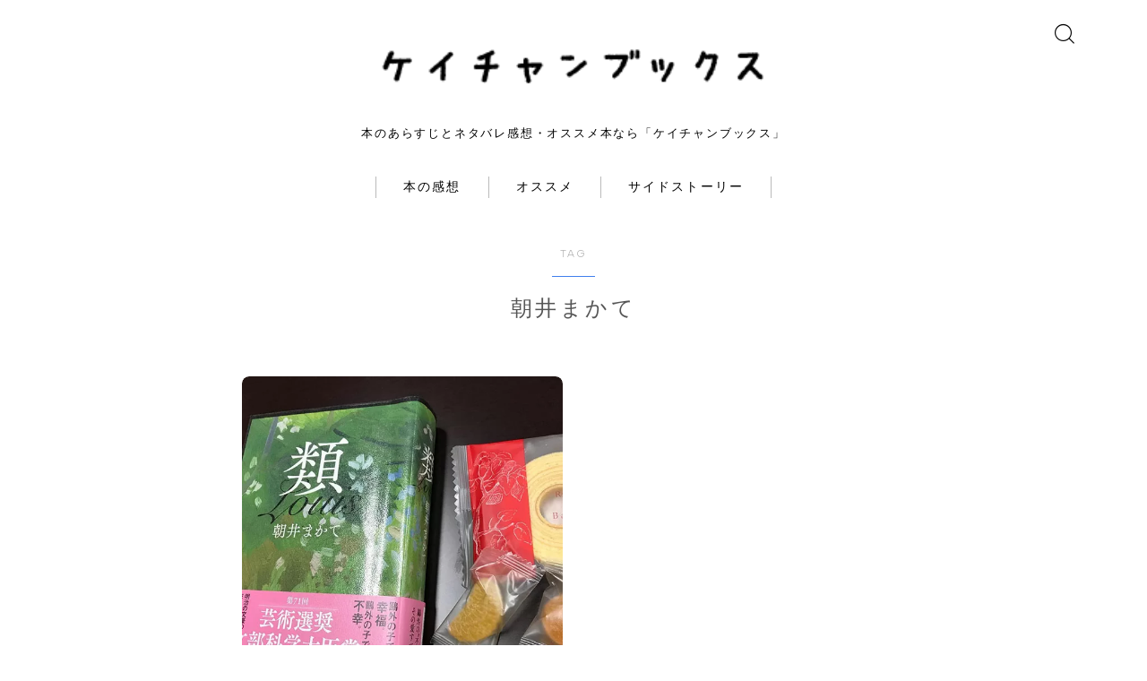

--- FILE ---
content_type: text/html; charset=utf-8
request_url: https://www.google.com/recaptcha/api2/aframe
body_size: 268
content:
<!DOCTYPE HTML><html><head><meta http-equiv="content-type" content="text/html; charset=UTF-8"></head><body><script nonce="NWPCqqagIifO9TW7RjRSNA">/** Anti-fraud and anti-abuse applications only. See google.com/recaptcha */ try{var clients={'sodar':'https://pagead2.googlesyndication.com/pagead/sodar?'};window.addEventListener("message",function(a){try{if(a.source===window.parent){var b=JSON.parse(a.data);var c=clients[b['id']];if(c){var d=document.createElement('img');d.src=c+b['params']+'&rc='+(localStorage.getItem("rc::a")?sessionStorage.getItem("rc::b"):"");window.document.body.appendChild(d);sessionStorage.setItem("rc::e",parseInt(sessionStorage.getItem("rc::e")||0)+1);localStorage.setItem("rc::h",'1768731334474');}}}catch(b){}});window.parent.postMessage("_grecaptcha_ready", "*");}catch(b){}</script></body></html>